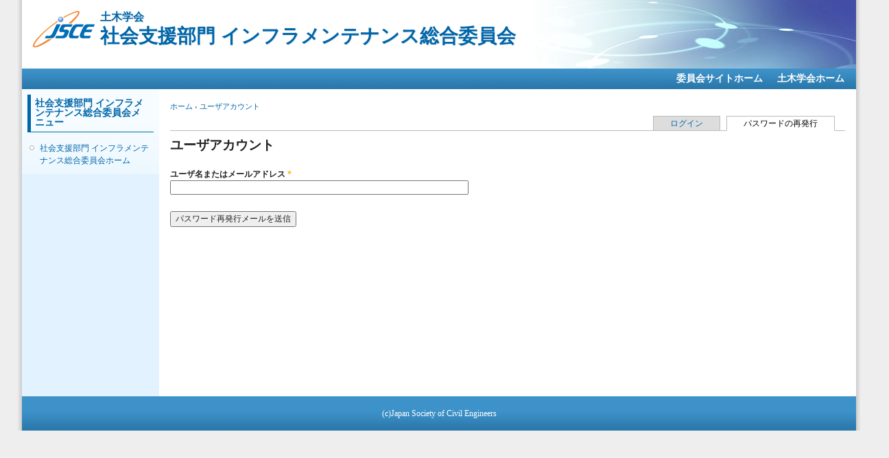

--- FILE ---
content_type: text/html; charset=utf-8
request_url: https://committees.jsce.or.jp/maintesogo/user/password
body_size: 8767
content:
<!DOCTYPE html PUBLIC "-//W3C//DTD XHTML+RDFa 1.0//EN"
  "http://www.w3.org/MarkUp/DTD/xhtml-rdfa-1.dtd">
<html xmlns="http://www.w3.org/1999/xhtml" xml:lang="ja" version="XHTML+RDFa 1.0" dir="ltr">

<head profile="http://www.w3.org/1999/xhtml/vocab">
  <meta http-equiv="Content-Type" content="text/html; charset=utf-8" />
<meta name="Generator" content="Drupal 7 (http://drupal.org)" />
<link rel="shortcut icon" href="https://committees.jsce.or.jp/maintesogo/sites/all/themes/jscesimple/favicon.ico" type="image/vnd.microsoft.icon" />
  <title>ユーザアカウント | 土木学会 社会支援部門 インフラメンテナンス総合委員会</title>
  <style type="text/css" media="all">
@import url("https://committees.jsce.or.jp/maintesogo/modules/system/system.base.css?sswjjx");
@import url("https://committees.jsce.or.jp/maintesogo/modules/system/system.menus.css?sswjjx");
@import url("https://committees.jsce.or.jp/maintesogo/modules/system/system.messages.css?sswjjx");
@import url("https://committees.jsce.or.jp/maintesogo/modules/system/system.theme.css?sswjjx");
</style>
<style type="text/css" media="all">
@import url("https://committees.jsce.or.jp/maintesogo/modules/aggregator/aggregator.css?sswjjx");
@import url("https://committees.jsce.or.jp/maintesogo/modules/comment/comment.css?sswjjx");
@import url("https://committees.jsce.or.jp/maintesogo/modules/field/theme/field.css?sswjjx");
@import url("https://committees.jsce.or.jp/maintesogo/modules/node/node.css?sswjjx");
@import url("https://committees.jsce.or.jp/maintesogo/modules/search/search.css?sswjjx");
@import url("https://committees.jsce.or.jp/maintesogo/modules/user/user.css?sswjjx");
@import url("https://committees.jsce.or.jp/maintesogo/modules/forum/forum.css?sswjjx");
@import url("https://committees.jsce.or.jp/maintesogo/sites/all/modules/ckeditor/css/ckeditor.css?sswjjx");
</style>
<style type="text/css" media="all">
@import url("https://committees.jsce.or.jp/maintesogo/sites/all/modules/taxonomy_access/taxonomy_access.css?sswjjx");
</style>
<style type="text/css" media="all">
@import url("https://committees.jsce.or.jp/maintesogo/sites/all/themes/jscesimple/style.css?sswjjx");
</style>
<style type="text/css" media="print">
@import url("https://committees.jsce.or.jp/maintesogo/sites/all/themes/jscesimple/print.css?sswjjx");
</style>
  <script type="text/javascript" src="https://committees.jsce.or.jp/maintesogo/misc/jquery.js?v=1.4.4"></script>
<script type="text/javascript" src="https://committees.jsce.or.jp/maintesogo/misc/jquery-extend-3.4.0.js?v=1.4.4"></script>
<script type="text/javascript" src="https://committees.jsce.or.jp/maintesogo/misc/jquery-html-prefilter-3.5.0-backport.js?v=1.4.4"></script>
<script type="text/javascript" src="https://committees.jsce.or.jp/maintesogo/misc/jquery.once.js?v=1.2"></script>
<script type="text/javascript" src="https://committees.jsce.or.jp/maintesogo/misc/drupal.js?sswjjx"></script>
<script type="text/javascript" src="https://committees.jsce.or.jp/maintesogo/misc/form-single-submit.js?v=7.105"></script>
<script type="text/javascript" src="https://committees.jsce.or.jp/maintesogo/sites/committees.jsce.or.jp.maintesogo/files/languages/ja_kk48hPEDE7YxO9wGQ2eEhC-mLhg7PpGVEF4vRuZzeqk.js?sswjjx"></script>
<script type="text/javascript">
<!--//--><![CDATA[//><!--
jQuery.extend(Drupal.settings, {"basePath":"\/maintesogo\/","pathPrefix":"","setHasJsCookie":0,"ajaxPageState":{"theme":"jscesimple","theme_token":"kA5r_0yS0tLZOjZKmrYT6NveLQK0IRgbjBvl0wLSkFk","js":{"misc\/jquery.js":1,"misc\/jquery-extend-3.4.0.js":1,"misc\/jquery-html-prefilter-3.5.0-backport.js":1,"misc\/jquery.once.js":1,"misc\/drupal.js":1,"misc\/form-single-submit.js":1,"public:\/\/languages\/ja_kk48hPEDE7YxO9wGQ2eEhC-mLhg7PpGVEF4vRuZzeqk.js":1},"css":{"modules\/system\/system.base.css":1,"modules\/system\/system.menus.css":1,"modules\/system\/system.messages.css":1,"modules\/system\/system.theme.css":1,"modules\/aggregator\/aggregator.css":1,"modules\/comment\/comment.css":1,"modules\/field\/theme\/field.css":1,"modules\/node\/node.css":1,"modules\/search\/search.css":1,"modules\/user\/user.css":1,"modules\/forum\/forum.css":1,"sites\/all\/modules\/ckeditor\/css\/ckeditor.css":1,"sites\/all\/modules\/taxonomy_access\/taxonomy_access.css":1,"sites\/all\/themes\/jscesimple\/style.css":1,"sites\/all\/themes\/jscesimple\/print.css":1}},"urlIsAjaxTrusted":{"\/maintesogo\/user\/password":true}});
//--><!]]>
</script>
</head>
<body class="html not-front not-logged-in one-sidebar sidebar-first page-user page-user-password fluid-width" >
  <div id="skip-link">
    <a href="#main-content" class="element-invisible element-focusable">メインコンテンツに移動</a>
  </div>
      <div id="page_left"><div id="page_right">
  
  <div id="wrapper">
    <div id="container" class="clearfix">

      <div id="header">
        <div id="logo-floater">
                  <div id="branding"><strong><a href="/maintesogo/" title="土木学会 社会支援部門 インフラメンテナンス総合委員会">
                      <img src="https://committees.jsce.or.jp/maintesogo/sites/all/themes/jscesimple/logo.png" alt="土木学会 社会支援部門 インフラメンテナンス総合委員会" id="logo2" />
                    <span class="cap">土木学会<br /></span><span class="strong">社会支援部門 インフラメンテナンス総合委員会</span>          </a></strong></div>
                          </div>
      </div> <!-- /#header -->

      <div id="header-menu">
        <h2 class="element-invisible">メインメニュー</h2><ul class="links inline main-menu"><li class="menu-56 first"><a href="https://committees.jsce.or.jp/">委員会サイトホーム</a></li>
<li class="menu-59 last"><a href="https://www.jsce.or.jp/">土木学会ホーム</a></li>
</ul>              </div>

              <div id="sidebar-first" class="sidebar">
            <div class="region region-sidebar-first">
    <div id="block-menu-menu-0" class="block block-menu clearfix">

    <h2 class="title">社会支援部門 インフラメンテナンス総合委員会メニュー</h2>
  
  <div class="content">
    <ul class="menu"><li class="first last leaf"><a href="/maintesogo/">社会支援部門 インフラメンテナンス総合委員会ホーム</a></li>
</ul>  </div>
</div>
  </div>
        </div>
      
      <div id="center"><div id="squeeze"><div class="right-corner"><div class="left-corner">
                    <h2 class="element-invisible">現在地</h2><div class="breadcrumb"><a href="/maintesogo/">ホーム</a> › <a href="/maintesogo/user">ユーザアカウント</a></div>                    <a id="main-content"></a>
          <div id="tabs-wrapper" class="clearfix"><h2 class="element-invisible">プライマリータブ</h2><ul class="tabs primary"><li><a href="/maintesogo/user">ログイン</a></li>
<li class="active"><a href="/maintesogo/user/password" class="active">パスワードの再発行<span class="element-invisible">(アクティブなタブ)</span></a></li>
</ul>                                <h1 class="with-tabs">ユーザアカウント</h1>
                              </div>                                                  <div class="clearfix">
              <div class="region region-content">
    <div id="block-system-main" class="block block-system clearfix">

    
  <div class="content">
    <form action="/maintesogo/user/password" method="post" id="user-pass" accept-charset="UTF-8"><div><div class="form-item form-type-textfield form-item-name">
  <label for="edit-name">ユーザ名またはメールアドレス <span class="form-required" title="このフィールドの入力は必須です。">*</span></label>
 <input type="text" id="edit-name" name="name" value="" size="60" maxlength="254" class="form-text required" />
</div>
<input type="hidden" name="form_build_id" value="form-SWZUsxHYT0MrZmJeIUAqyTkE9jT4CacXxRe0duDrZck" />
<input type="hidden" name="form_id" value="user_pass" />
<div class="form-actions form-wrapper" id="edit-actions"><input type="submit" id="edit-submit" name="op" value="パスワード再発行メールを送信" class="form-submit" /></div></div></form>  </div>
</div>
  </div>
          </div>
                </div></div></div></div> <!-- /.left-corner, /.right-corner, /#squeeze, /#center -->

      
      <div id="footer">
          <div class="region region-footer">
    <div id="block-block-1" class="block block-block clearfix">

    
  <div class="content">
    <p>(c)Japan Society of Civil Engineers</p>
  </div>
</div>
  </div>
      </div>
    </div> <!-- /#container -->
  </div> <!-- /#wrapper -->
  
  </div></div> <!-- /#page_left --><!-- /#page_right -->
  </body>
</html>


--- FILE ---
content_type: text/css
request_url: https://committees.jsce.or.jp/maintesogo/sites/all/themes/jscesimple/style.css?sswjjx
body_size: 22794
content:

/**
 * Generic elements
 */
body {
  margin: 0;
  padding: 0;
  background: #eeeeee;
  font: 76%/150% "Verdana, Arial, sans-serif";
  color: #222222;
}

input {
  font: 1em/100% "Verdana, Arial, sans-serif";
  color: #222222;
  max-width: calc(100% - 16px);
}

textarea,
select {
  font: 1em/150% "Verdana, Arial, sans-serif";
  color: #222222;
  max-width: calc(100% - 16px);
}

h1,
h2,
h3,
h4,
h5,
h6 {
  margin: 0 0 .5em 0;
  padding: 0;
}

h1 {
  font-size: 170%;
}

h2,
#center h1 {
  font-size: 160%;
  line-height: 120%;
}

h3 {
  font-size: 140%;
}

h4 {
  font-size: 130%;
}

h5 {
  font-size: 120%;
}

h6 {
  font-size: 110%;
}

quote,
code,
fieldset {
  margin: .5em 0;
}

code,
pre,
kbd {
  font-size: 115%;
}

p {
  margin: 0.6em 0 1.2em;
  padding: 0;
}

a:link,
a:visited {
  color: #0066aa;
  text-decoration: none;
}

a:hover {
  color: #ff0000;
  text-decoration: underline;
}

a:active,
a.active {
  color: #0066aa;
}

hr {
  margin: 0;
  padding: 0;
  border: none;
  height: 1px;
  background: #5294c1;
}

ul,
.block ul,
ol {
  margin: 0.5em 0 1em;
  padding: 0 0 0 1.5em; /* LTR */
}

/* Default to menu leaf bullet for unordered list items. "ul" used here so it can cascade to list items and "li.leaf" to override the system leaf image. */
ul,
ul li.leaf {
  list-style-image: url(images/menu-leaf.gif);
}

/* This is used to cancel the list style image when an ordered list is embedded in an unordered list. */
ol {
  list-style-image: none;
}

ul.menu,
.item-list ul {
  margin: 0.25em 0 0 -0.5em; /* LTR */
}

ol li,
ul li,
ul.menu li,
.item-list ul li,
li.leaf {
  margin: 0.1em 0 0.1em .5em; /* LTR */
  padding-bottom: .1em;
}

ul.links li {
  display: inline;
  list-style-type: none;
  padding: 0 0.5em;
}

ul li.expanded {
  list-style-image: url(images/menu-expanded.gif);
}

ul li.collapsed {
  list-style-image: url(images/menu-collapsed.gif); /* LTR */
}

ul li.leaf a,
ul li.expanded a,
ul li.collapsed a {
  display: block;
}

ul.inline li {
  background: none;
  margin: 0;
  padding: 0 1em 0 0; /* LTR */
}

ol.task-list {
  margin-left: 0; /* LTR */
  list-style-type: none;
  list-style-image: none;
}
ol.task-list li {
  padding: 0.5em 1em 0.5em 2em; /* LTR */
}
ol.task-list li.active {
  background: transparent url(images/task-list.png) no-repeat 3px 50%; /* LTR */
}
ol.task-list li.done {
  color: #393;
  background: transparent url(../../misc/watchdog-ok.png) no-repeat 0px 50%; /* LTR */
}
ol.task-list li.active {
  margin-right: 1em; /* LTR */
}

fieldset ul.clearfix li {
  margin: 0;
  padding: 0;
  background-image: none;
}

dl {
  margin: 0.5em 0 1em 1.5em; /* LTR */
}

dl dt {
}

dl dd {
  margin: 0 0 .5em 1.5em; /* LTR */
}

img,
a img {
  border: none;
}

table {
  margin: 1em 0;
  width: 100%;
}

thead th {
  border-bottom: 2px solid #d3e7f4;
  color: #494949;
  font-weight: bold;
}

th a:link,
th a:visited {
  color: #6f9dbd;
}

td,
th {
  padding: .3em .5em;
}

tr.even,
tr.odd,
tbody th {
  border: solid #d3e7f4;
  border-width: 1px 0;
}

tr.odd,
tr.info {
  background-color: #edf5fa;
}

tr.even {
  background-color: #ffffff;
}

tr.drag {
  background-color: #fffff0;
}

tr.drag-previous {
  background-color: #ffffdd;
}

tr.odd td.active {
  background-color: #ddecf5;
}

tr.even td.active {
  background-color: #e6f1f7;
}

td.region-title,
td.module,
td.container,
td.category {
  border-top: 1.5em solid #ffffff;
  border-bottom: 1px solid #b4d7f0;
  background-color: #d4e7f3;
  color: #455067;
  font-weight: bold;
}

tr:first-child td.region-title,
tr:first-child td.module,
tr:first-child td.container,
tr:first-child td.category {
  border-top-width: 0;
}

span.form-required {
  color: #ffae00;
}

.submitted, .description,
.vertical-tab-button .summary {
  font-size: 0.92em;
  color: #999999;
}

.description .more-help-link {
  font-size: 0.92em;
}

.description {
  line-height: 150%;
  margin-bottom: 0.75em;
  color: #999999;
}

.preview {
  margin: .75em 0 .75em;
  padding: .5em 1em;
}

.form-checkboxes,
.form-radios,
.form-checkboxes .form-item,
.form-radios .form-item {
  margin: 0.25em 0;
}

#center form {
  margin-bottom: 2em;
}

.form-actions {
  margin: 2em 0 1em;
}
.form-button,
.form-submit {
  margin: 0 0.5em 0 0; /* LTR */
}

/**
 * Skip link
 */
#skip-link {
  left: 50%;
  margin-left: -5.25em;
  margin-top: 0;
  position: absolute;
  width: auto;
  z-index: 1000;
}
#skip-link a,
#skip-link a:link,
#skip-link a:visited {
  background: #444;
  background: rgba(0, 0, 0, 0.6);
  color: #fff;
  display: block;
  font-size: 0.94em;
  line-height: 1.7;
  margin-top: 1px;
  padding: 2px 10px;
  text-decoration: none;
  -khtml-border-radius: 0 0 2px 2px;
  -moz-border-radius: 0 0 2px 2px;
  -webkit-border-bottom-left-radius: 2px;
  -webkit-border-bottom-right-radius: 2px;
  -webkit-border-top-left-radius: 0;
  -webkit-border-top-right-radius: 0;
  border-radius: 0 0 2px 2px;
}
#skip-link a:hover,
#skip-link a:active,
#skip-link a:focus {
  outline: 0;
}

/**
 * Layout
 */
/*
.region-header {
  min-height: 1em;
  background: #d2e6f3 url(images/bg-navigation.png) repeat-x 50% 100%;
}

.region-header .block {
  display: block;
  margin: 0 1em;
}

.region-header .block-region {
  display: block;
  margin: 0 0.5em 1em;
  padding: 0.5em;
  position: relative;
  top: 0.5em;
}

.region-header * {
  display: inline;
  line-height: 1.5em;
  margin-top: 0;
  margin-bottom: 0;
}
*/

/* Prevent the previous directive from showing the content of script elements in Mozilla browsers. */
/*
.region-header script {
  display: none;
}

.region-header p,
.region-header img {
  margin-top: 0.5em;
}

.region-header h2 {
  margin: 0 1em 0 0;
}

.region-header h3,
.region-header label,
.region-header li {
  margin: 0 1em;
  padding: 0;
  background: none;
}

#wrapper {
  background: #edf5fa url(images/body.png) repeat-x 50% 0;
}
*/

#page_left {
  background: #eeeeee url(images/page_left_bg.png) top left repeat-y;
}
#page_right {
  background:transparent url(images/page_right_bg.png) top right repeat-y;
}

/* Set container widths when we are using the "fixed width" option. */
#wrapper #container {
  width: 560px;
  margin: 0;
  padding: 0 32px;
}

body.one-sidebar #wrapper #container {
  width: 770px;
}

body.two-sidebars #wrapper #container {
  width: 980px;
}

/* Unset container width when we are using the "fluid width" option. */
body.fluid-width #wrapper #container {
  width: auto;
  /* max-width: 1270px; */
}

#wrapper #container #header {
  height: 100px;
  background:#ffffff url(images/header_bg.jpg) top right no-repeat;
}

#wrapper #container #header #logo-floater {
  position: absolute;
  padding-top: 16px;
  padding-left: 16px;
}

#branding,
#branding a:link,
#branding a:visited {
  position: relative;
  z-index: 2;
  white-space: nowrap;
  margin-bottom: 4px;
}

#branding span {
  vertical-align:top;
}

#branding img {
  float: left; /* LTR */
  margin-right: 8px;
}

#branding span.cap {
  font-size: 16px;
  line-height: 18px;
}
#branding span.strong {
  font-size: 28px;
  line-height: 32px;
}
#branding span.emphasis {
  font-size: 22px;
  line-height: 32px;
}
#branding span.long {
  font-size: 16px;
  line-height: 32px;
}
#wrapper #container #header #site-slogan {
  clear: left;
  margin-left: 100px;
  font-size: 16px;
}

/* With 3 columns, require a minimum width of 1000px to ensure there is enough horizontal space. */
body.two-sidebars {
  min-width: 980px;
}
/* With 2 columns, require a minimum width of 800px. */
body.sidebar-first,
body.sidebar-second {
  min-width: 780px;
}

/* We must define 100% width to avoid the body being too narrow for near-empty pages */
#wrapper #container #center {
  float: left; /* LTR */
  width: 100%;
}

/* So we move the #center container over the sidebars to compensate */
body.sidebar-first #center {
  margin-left: -200px; /* LTR */
}
body.sidebar-second #center {
  margin-right: -200px; /* LTR */
}
body.two-sidebars #center {
  margin: 0 -200px;
}

/* And add blanks left and right for the sidebars to fill */
body.sidebar-first #squeeze {
  margin-left: 200px; /* LTR */
}
body.sidebar-second #squeeze {
  margin-right: 200px; /* LTR */
}
body.two-sidebars #squeeze {
  margin: 0 200px;
}

/* We ensure the sidebars are still clickable using z-index */
#wrapper #container .sidebar {
  margin: 0;
  width: 200px;
  float: left; /* LTR */
  z-index: 2;
  position: relative;
  background: #e2f2ff url(images/side_fg.png) top left repeat-x;
}

#wrapper #container .sidebar .block {
  margin: 0;
}

#wrapper #container .sidebar h2,
#wrapper #container .sidebar h3 {
  padding: 6px;
  margin-bottom: 12px;
  border-left: 5px solid #0066aa;
  border-bottom: 1px solid #0066aa;
  color: #0066aa;
  font-size: 14px;
  line-height: 14px;
}

#sidebar-first .block {
  padding: 8px;
}

#sidebar-second .block {
  padding: 8px;
}

.block .content {
  margin: 0;
}

#sidebar-first .block-region {
  margin: 8px; /* LTR */
}

#sidebar-second .block-region {
  margin: 8px; /* LTR */
}

.block-region {
  padding: 1em;
  background: transparent;
  border: 2px dashed #b4d7f0;
  text-align: center;
  font-size: 1.3em;
}

/* Now we add the backgrounds for the main content shading */
#wrapper #container #center #squeeze {
  background: #ffffff;
  position: relative;
  padding: 16px 16px 32px 16px;
}

#wrapper #container #center .right-corner {
  position: relative;
}

#wrapper #container #center .right-corner .left-corner {
  position: relative;
  min-height: 400px;
}

#wrapper #container .region-footer {
  float: none;
  clear: both;
  text-align: center;
  color: #ffffff;
  background: #3d92c9 url(images/menu_fg.png) bottom left repeat-x;
  font-size: 12px;
  line-height: 50px;
  height: 50px;
}

/*
#wrapper #container .breadcrumb {
  position: absolute;
  top: 15px;
  left: 35px;
  z-index: 3;
}

body.sidebar-first .region-footer {
  margin-left: -200px;
}

body.sidebar-second .region-footer {
  margin-right: -200px;
}

body.two-sidebars .region-footer {
  margin: 0 -200px;
}
*/

/**
 * Header
 */
div#branding {
  font-family: Verdana, Arial, sans-serif;
}

div#branding strong {
}

#branding,
#branding a:link,
#branding a:visited {
  color: #0066aa;
  text-shadow: #eeeeee 1px 1px 1px;
  font-size: 1.5em;
}

#branding a:hover {
  text-decoration: none;
}

#wrapper #container .breadcrumb {
  font-size: 0.92em;
}

#wrapper #container .breadcrumb,
#wrapper #container .breadcrumb a {
}

#highlighted {
  padding: 1em;
  background-color: #ffffff;
  border: 1px solid #e0e0e0;
  margin-bottom: 2em;
}

/**
 * Overlay
 */
#overlay #overlay-tabs li a {
  background: #cccccc;
  color: #000;
}
#overlay #overlay-tabs li a:hover,
#overlay #overlay-tabs li a:focus {
  background: #fff;
}
#overlay #overlay-tabs li.active a {
  background: url("images/body.png") repeat-x scroll 50% -58px #edf5fa;
  color: #fff;
}
#overlay-content {
  padding: 1px;
}
#overlay-content #header {
  display: none;
}
#overlay-content #wrapper {
  background-position: 50% -80px;
}


/**
 * Primary navigation
 */
#wrapper #container #header-menu {
  height:30px;
  background:#3d92c9 url(images/menu_fg.png) bottom left repeat-x;
}

ul.main-menu {
  margin: 0;
  padding: 0;
  float: right; /* LTR */
  position: relative;
  z-index: 4;
}

ul.main-menu li {
  margin: 0;
  padding: 0;
  float: left; /* LTR */
  font-weight:bold;
  font-size:14px;
  line-height:30px;
}

ul.main-menu li a,
ul.main-menu li a:link,
ul.main-menu li a:visited {
  display: block;
  margin: 0 0.25em;
  padding: 0;
  color: #ffffff;
}

ul.main-menu li a:hover,
ul.main-menu li a.active {
  color:#ffff00;
}

/**
 * Secondary navigation
 */
ul.secondary-menu {
  margin: 0;
  padding: 18px 0 0;
  float: right; /* LTR */
  clear: right; /* LTR */
  position: relative;
  z-index: 4;
}

ul.secondary-menu li {
  margin: 0;
  padding: 0;
  float: left; /* LTR */
  background-image: none;
}

ul.secondary-menu li a,
ul.secondary-menu li a:link,
ul.secondary-menu li a:visited {
  display: block;
  margin: 0 1em;
  padding: .75em 0 0;
  color: #cde3f1;
  background: transparent;
}

ul.secondary-menu li a:hover,
ul.secondary-menu li a.active {
  color: #cde3f1;
  background: transparent;
}

/**
 * Local tasks
 */
ul.primary,
ul.primary li,
ul.secondary,
ul.secondary li {
  list-style:none;
  background: none;
  margin: 0;
  /* IE6 hangs!: padding: 2px 16px; */
  line-height: 20px;
}

#tabs-wrapper {
  margin: 0;
  padding: 0;
  position: relative;
}
.tabs.primary {
  text-align: right;
  padding-right: .75em;
}
ul.tabs li {
  padding: 0;
}
ul.primary {
}
ul.secondary {
}
h1.with-tabs {
  margin-top: 0.25em;
  margin-bottom: 0.25em;
  padding-top: 0.25em;
  padding-bottom: 0.25em;
}

ul.primary li a,
ul.primary li.active a,
ul.primary li a:hover,
ul.primary li a:visited,
ul.secondary li a,
ul.secondary li.active a,
ul.secondary li a:hover,
ul.secondary li a:visited {
  padding: 3px 24px;
}
ul.primary li.active a,
ul.primary li.active a:link,
ul.primary li.active a:visited,
ul.primary li a:hover,
ul.secondary li.active a,
ul.secondary li.active a:link,
ul.secondary li.active a:visited,
ul.secondary li a:hover {
}
ul.primary li.active a,
ul.secondary li.active a {
}

/**
 * Nodes & comments
 */
.node {
  margin: -1.5em -16px 1.5em;
  padding: 1.5em 17px;
}

/* insert separater */
.separate {
  border-bottom: 2px dotted #e0e0e0;
}

ul.links li,
ul.inline li {
  margin-left: 0;
  margin-right: 0;
  padding-left: 0; /* LTR */
  padding-right: 1em; /* LTR */
  background-image: none;
}

.node .links,
.comment .links {
  text-align: left; /* LTR */
  padding-left: 0; /* LTR */
}

.content .picture {
  float:right;
  margin-right:10px;
}

/* fix comment bug */
.comment .links ul.links {
  display: inline;
}

.user-picture,
.comment .submitted {
  font-size: 0.92em;
  color: #999999;
}

.new {
  color: #ffae00;
  font-size: 0.92em;
  font-weight: bold;
  float: right; /* LTR */
}

.preview .node,
.preview .comment,
.node-sticky {
  margin: 0;
  padding: 0.5em 0;
  border: 0;
  background: 0;
}

.node-sticky {
  padding: 1em;
  background-color: #ffffff;
  border: 1px solid #e0e0e0;
  margin-bottom: 2em;
}

#comments {
  position: relative;
  top: -1px;
  border: none;
  margin: 0;
  padding: 0;
}

#comments h2.title {
  margin: 0 -16px 16px -16px;
  padding: 8px 20px;
  background: #f0f0f0 url(images/comment-head.png) repeat-x 0 0;
  color: #222222;
  font-size: 120%;
  line-height: 100%;
  border-top: 1px solid #f0f0f0;
  border-bottom: 1px solid #e0e0e0;
}

.comment {
  padding: 0 12px;
  background: #fff;
}

.preview .comment {
  padding: 0 12px;
  background: #fff;
}

.node.type-forum li.comment_add a,
#forum ul.topic_add a {
  margin: 3px 0px;
  padding: 3px 6px;
  color: #000;
  background: #eee;
  border: 2px outset;
}
.node .links {
  padding: 4px 0;
}

.forum-topic-navigation {
  border-top: 1px solid #bbb;
  border-bottom: 1px solid #bbb;
}

.taxonomy-term-description {
  display: none;
}

.node .field-type-taxonomy-term-reference {
  float: right;
  margin-left: 1em;
}

/* round corner start */

.comment-box {
  padding:0 8px 0 0;
  background:#fff url(images/comment-borders.gif) 100% 0 repeat-y;
  margin-bottom: 6px;
}
.comment-box .bi {
  padding:0 0 0 8px;
  background:#fff url(images/comment-borders.gif) 0 0 repeat-y;
}
.comment-box .bt {
  height:14px;
  margin:0 -8px;
  background:url(images/comment-box.gif) 100% 0 no-repeat;
}
.comment-box .bt div {
  width:14px;
  height:14px;
  background:url(images/comment-box.gif) 0 0 no-repeat;
}
.comment-box .bb {
  height:14px;
  margin:0 -8px;
  background:url(images/comment-box.gif) 100% 100% no-repeat;
}
.comment-box .bb div {
  width:14px;
  height:14px;
  background:url(images/comment-box.gif) 0 100% no-repeat;
}

/* round corner end */

.indented {
  margin-left: 16px; /* LTR */
}

.comment h3 {
  margin-bottom: 0.2em;
  padding-bottom: 0.2em;
  border-bottom: 1px dotted #69c;
}

.comment h3 a.active {
  color: #494949;
}

.node .content,
.comment .content {
  margin: 0.6em 0;
}

/**
 * Aggregator.module
 */
#aggregator {
  margin-top: 1em;
}
#aggregator .feed-item-title {
  font-size: 160%;
  line-height: 130%;
}
#aggregator .feed-item {
  border-bottom: 1px solid #e9eff3;
  margin: -1.5em -31px 1.75em;
  padding: 1.5em 31px;
}
#aggregator .feed-item-categories {
  font-size: 0.92em;
}
#aggregator .feed-item-meta {
  font-size: 0.92em;
  color: #999999;
}

/**
 * Color.module
 */
#palette .form-item {
  border: 1px solid #fff;
}
#palette .item-selected {
  background: #fff url(images/gradient-inner.png) repeat-x 0 0;
  border: 1px solid #d9eaf5;
}

/**
 * Menu.module
 */
tr.odd td.menu-disabled {
  background-color: #edf5fa;
}
tr.even td.menu-disabled {
  background-color: #fff;
}

/**
 * Poll.module
 */
.poll .bar {
  background: #fff url(images/bg-bar-white.png) repeat-x 0 0;
  border: solid #f0f0f0;
  border-width: 0 1px 1px;
}

.poll .bar .foreground {
  background: #71a7cc url(images/bg-bar.png) repeat-x 0 100%;
}

.poll .percent {
  font-size: .9em;
}

/**
 * Autocomplete.
 */
#autocomplete li {
  cursor: default;
  padding: 2px;
  margin: 0;
}

/**
 * Collapsible fieldsets
 */
fieldset {
  margin: 1em 0;
  padding: 1em;
  border: 1px solid #cccccc;
  background: #ffffff url(images/gradient-inner.png) repeat-x 0 0;
  min-width: 0;
  max-width: 100%;
}

/* Targets IE 7. Fixes background image in field sets. */
*:first-child+html fieldset {
  padding: 0 1em 1em;
  background-position: 0 .75em;
  background-color: transparent;
}
*:first-child+html .text-format-wrapper .filter-wrapper {
  padding: 1.5em 0 1.5em;
  background-position: 0 0;
}

/* Keep the background position at 0 for filters and vertical tabs. */
*:first-child+html fieldset.filter-wrapper,
*:first-child+html fieldset.vertical-tabs-pane {
  background-position: 0 0;
}

*:first-child+html fieldset .fieldset-wrapper .fieldset-description {
  padding-top: 1em;
}

html.js fieldset.collapsed {
  background: transparent;
  padding-top: 0;
  padding-bottom: .6em;
}

html.js fieldset.collapsible .fieldset-legend {
  padding-left: 1.25em; /* LTR */
  background: url(images/menu-expanded.gif) no-repeat 0% 50%; /* LTR */
}
html.js fieldset.collapsed .fieldset-legend {
  background: url(images/menu-collapsed.gif) no-repeat 0% 50%; /* LTR */
}

.fieldset-legend span.summary {
  color: #898989;
}

/**
 * Vertical tabs.
 */
div.vertical-tabs {
  border-color: #d9eaf5;
}

div.vertical-tabs .vertical-tabs-panes fieldset.vertical-tabs-pane {
  padding: 0.5em 1em;
}

div.vertical-tabs ul.vertical-tabs-list {
  border-color: #d9eaf5;
}

div.vertical-tabs ul.vertical-tabs-list li {
  background-color: #edf5fa;
  border-color: #d9eaf5;
}

div.vertical-tabs ul.vertical-tabs-list li strong {
  font-weight: normal;
}

div.vertical-tabs ul.vertical-tabs-list li.selected strong {
  font-weight: bold;
}

div.vertical-tabs ul.vertical-tabs-list li.selected small {
  color: #898989;
}

div.vertical-tabs ul.vertical-tabs-list li.selected {
  background: #fff repeat-x 0 0;
}

div.vertical-tabs ul.vertical-tabs-list li.selected.first {
  background-image: url(images/gradient-inner.png);
}

div.vertical-tabs ul.vertical-tabs-list li.selected a strong {
  color: #494949;
}

/**
 * Syndication icons and block
 */
#block-node-syndicate h2 {
  float: left; /* LTR */
  padding-right: 20px; /* LTR */
}

#block-node-syndicate img,
.feed-icon {
  float: right; /* LTR */
  padding-top: 4px;
}

#block-node-syndicate .content {
  clear: right; /* LTR */
}

/**
 * Login Block
 */
#user-login-form {
  text-align: center;
}
#user-login-form ul {
  text-align: left; /* LTR */
}
#user-login .openid-links {
  padding: 0;
}
#user-login-form .openid-links {
  padding-left: 0.5em; /* LTR */
}
#user-login-form .openid-links li.user-link {
  padding-left: 1em; /* LTR */
}

/**
 * User profiles.
 */
.profile {
  margin-top: 1.5em;
}
.profile h3 {
  border-bottom: 0;
  margin-bottom: 1em;
}
.profile dl {
  margin: 0;
}
.profile dt {
  font-weight: normal;
  color: #898989;
  font-size: 0.92em;
  line-height: 1.3em;
  margin-top: 1.4em;
  margin-bottom: 0.45em;
}
.profile dd {
  margin-bottom: 1.6em;
}

/**
 * Admin Styles
 */
div.admin-panel,
div.admin-panel .description,
div.admin-panel .body,
div.admin,
div.admin .left,
div.admin .right,
div.admin .expert-link,
div.item-list,
.menu {
  margin: 0;
  padding: 0;
}

div.admin .left {
  float: left; /* LTR */
  width: 48%;
}
div.admin .right {
  float: right; /* LTR */
  width: 48%;
}

div.admin-panel {
  background: #ffffff url(images/gradient-inner.png) repeat-x 0 0;
  padding: 1em 1em 1.5em;
}
div.admin-panel .description {
  margin-bottom: 1.5em;
}
div.admin-panel dl {
  margin: 0;
}
div.admin-panel dd {
  color: #999999;
  font-size: 0.92em;
  line-height: 1.3em;
  margin-top: -.2em;
  margin-bottom: .65em;
}

table.system-status-report th {
  border-color: #d3e7f4;
}

#autocomplete li.selected,
tr.selected td,
tr.selected td.active {
  background: #027ac6;
  color: #ffffff;
}

tr.selected td a:link,
tr.selected td a:visited,
tr.selected td a:active {
  color: #d3e7f4;
}

tr.taxonomy-term-preview {
  opacity: 0.5;
}

tr.taxonomy-term-divider-top {
  border-bottom: none;
}

tr.taxonomy-term-divider-bottom {
  border-top: 1px dotted #CCC;
}

.theme-selector h3 {
  margin: 10px 0;
}
.theme-selector .operations li {
  list-style-image: none;
}

/**
 * CSS support
 */

/*******************************************************************
 * JSCE Theme Module: Don't touch                                  *
 *******************************************************************/

/**
 * Generic elements.
 */
.preview {
  background-color: #fcfce8;
  border: 1px solid #e5e58f;
}

.form-item input.error,
.form-item textarea.error {
  border: 1px solid #c52020;
  color: #363636;
}

/**
 * dblog.module
 */
tr.dblog-user {
  background-color: #fcf9e5;
}

tr.dblog-user td.active {
  background-color: #fbf5cf;
}

tr.dblog-content {
  background-color: #fefefe;
}

tr.dblog-content td.active {
  background-color: #f5f5f5;
}

tr.dblog-warning {
  background-color: #fdf5e6;
}

tr.dblog-warning td.active {
  background-color: #fdf2de;
}

tr.dblog-error {
  background-color: #fbe4e4;
}

tr.dblog-error td.active {
  background-color: #fbdbdb;
}
tr.dblog-page-not-found,
tr.dblog-access-denied {
  background: #d7ffd7;
}
tr.dblog-page-not-found td.active,
tr.dblog-access-denied td.active {
  background: #c7eec7;
}

/**
 * Status report colors.
 */
table.system-status-report tr.error,
table.system-status-report tr.error th {
  background-color: #fcc;
  border-color: #ebb;
  color: #200;
}
table.system-status-report tr.warning,
table.system-status-report tr.warning th {
  background-color: #ffd;
  border-color: #eeb;
}
table.system-status-report tr.ok,
table.system-status-report tr.ok th {
  background-color: #dfd;
  border-color: #beb;
}
